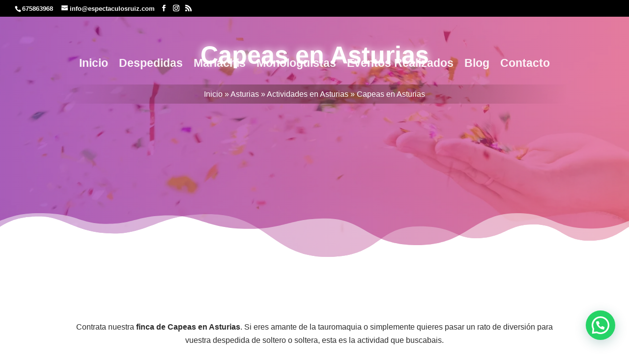

--- FILE ---
content_type: text/css;charset=UTF-8
request_url: https://www.espectaculosruiz.com/?code-snippets-css=1&ver=4
body_size: 169
content:
.wp-pagenavi a,.wp-pagenavi span{color:#000;background:#f1f3f5;font-size:1em!important;line-height:1em;font-weight:bold!important;padding:.45em 0.8em!important;border-radius:100px;transition:all .5s}.wp-pagenavi span.current{color:#ffffff!important;background:#800180!important;border-radius:100px}.wp-pagenavi a:hover{color:#ffffff!important;background:#800180!important}.wp-pagenavi .pages{background:none}.wp-pagenavi{border-top:none;text-align:center}@media (max-width:767px){.et_pb_gallery_item{margin-bottom:10px!important}}